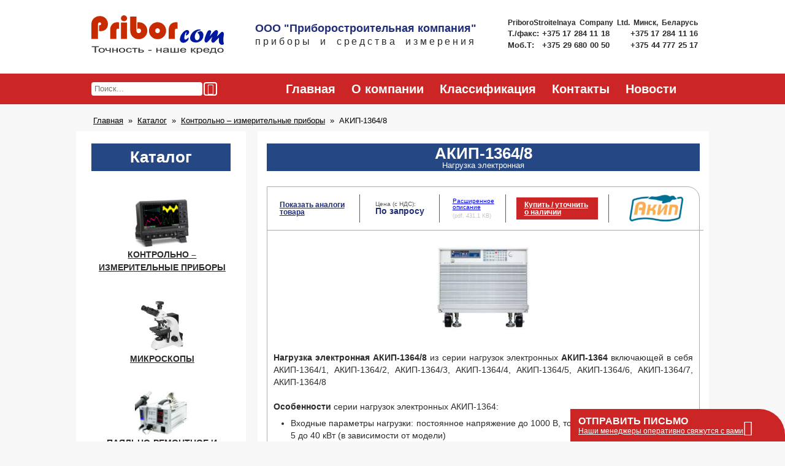

--- FILE ---
content_type: text/html; charset=UTF-8
request_url: https://psc.by/electronic_load/akip-1364_8/
body_size: 8109
content:
<!DOCTYPE html>
<html lang="ru-RU" class="no-js">
<head>
    
<!-- Google tag (gtag.js) -->
<script async src="https://www.googletagmanager.com/gtag/js?id=UA-253239728-1"></script>
<script>
  window.dataLayer = window.dataLayer || [];
  function gtag(){dataLayer.push(arguments);}
  gtag('js', new Date());

  gtag('config', 'UA-253239728-1');
</script>
    <meta charset="UTF-8">
    <meta name="viewport" content="width=device-width, initial-scale=1.0">
            <meta name="description" content="Максимальная мощность: 40000 Вт;
Кол-во каналов: 1;
Максимальное напряжение: 1000 В;
Максимальный ток: 400 А;
Тип нагрузки: Постоянного тока;
Режимы работы: CC, CV, CR, CP, CV+CC, CV+CP;
" />
                <meta name="keywords" content="АКИП-1364/8" />
        <link rel="pingback" href="https://psc.by/wp/xmlrpc.php">
    <script>(function(html){html.className = html.className.replace(/\bno-js\b/,'js')})(document.documentElement);</script>
<title>Нагрузка электронная АКИП-1364/8 &#8212; Минск, Беларусь, ООО &quot;Приборостроительная компания&quot;</title>
<link rel="alternate" type="application/rss+xml" title="ООО &quot;Приборостроительная компания&quot; &raquo; Лента" href="https://psc.by/feed/" />
<link rel='stylesheet' id='bodhi-svgs-attachment-css'  href='https://psc.by/wp-content/plugins/svg-support/css/svgs-attachment.css?ver=4.9.4' type='text/css' media='all' />
<link rel='stylesheet' id='priborcom-style-css'  href='https://psc.by/wp-content/themes/priborcom/frontend/dist/css/main.css?ver=20230416v1' type='text/css' media='all' />
<script type='text/javascript'>
window.wp_data = {"ajax_url":"https:\/\/psc.by\/wp\/wp-admin\/admin-ajax.php"}
</script>
<script type='text/javascript' src='https://psc.by/wp-content/themes/priborcom/frontend/dist/js/all.min.js?ver=20200920'></script>
<!--[if lt IE 9]>
<script type='text/javascript' src='https://psc.by/wp-content/themes/priborcom/frontend/dist/js/html5shiv.js?ver=20161130'></script>
<![endif]-->
<link rel='https://api.w.org/' href='https://psc.by/wp-json/' />
<link rel="EditURI" type="application/rsd+xml" title="RSD" href="https://psc.by/wp/xmlrpc.php?rsd" />
<link rel="wlwmanifest" type="application/wlwmanifest+xml" href="https://psc.by/wp/wp-includes/wlwmanifest.xml" /> 
<link rel='prev' title='LD400P' href='https://psc.by/electronic_load/ld400p/' />
<link rel='next' title='АКИП-1364/1' href='https://psc.by/electronic_load/akip-1364_1/' />
<meta name="generator" content="WordPress 4.9.4" />
<link rel="canonical" href="https://psc.by/electronic_load/akip-1364_8/" />
<link rel='shortlink' href='https://psc.by/?p=19672' />
<link rel="icon" href="https://psc.by/wp-content/uploads/2017/05/lo-44x44.jpg" sizes="32x32" />
<link rel="icon" href="https://psc.by/wp-content/uploads/2017/05/lo-300x300.jpg" sizes="192x192" />
<link rel="apple-touch-icon-precomposed" href="https://psc.by/wp-content/uploads/2017/05/lo-187x187.jpg" />
<meta name="msapplication-TileImage" content="https://psc.by/wp-content/uploads/2017/05/lo-300x300.jpg" />
</head>
<body class="electronic_load-template-default single single-electronic_load postid-19672 wp-custom-logo" >


<header class="header" itemscope itemtype="http://schema.org/LocalBusiness">
	<div class="header__wrapper">
                    <a class="header__section header__logo" itemprop="url" href="https://psc.by/" rel="home" title="На главную">
                <img src="https://psc.by/wp-content/uploads/2017/04/logo.svg" class="header__logo" alt="Proborcom. Точность - наше кредо" itemprop="image" onerror="this.src=&#039;https://psc.by/wp-content/uploads/2017/02/cropped-priborcom_logo.png&#039;" />            </a>
        		<div class="header__section header__title__container">
						<span class="header__title" itemprop="name">ООО &quot;Приборостроительная компания&quot;</span>
							<span class="header__subtitle">приборы и средства измерения</span>
					</div>
		<div class="header__section header__contacts">
            <span itemprop="address" itemscope itemtype="http://schema.org/PostalAddress">
                <meta itemprop="postalCode" content="220072"/>
                <meta itemprop="addressCountry" content="BY"/>
                <meta itemprop="addressLocality" content="г. Минск"/>
                <meta itemprop="streetAddress" content="ул. П. Бровки, д.19, к.215"/>
            </span>
			<!--<p class="header__contacts__address" itemprop="address" itemscope itemtype="http://schema.org/PostalAddress">
				<span itemprop="postalCode">220072</span>
				<span itemprop="addressCountry"> Республика Беларусь</span>
				<span itemprop="addressLocality"> г. Минск</span>
				<span itemprop="streetAddress"> ул. П. Бровки, д.19, к.215</span>
			</p>-->
			<p class="header__contacts__company-name-eng">
				<span itemprop="alternateName">PriboroStroitelnaya Company Ltd.</span> Минск, Беларусь
			</p>
			<p class="header__contacts__phones">
				<span class="header__contacts__phones__label">Т./факс:</span>
				<a href="tel:+375172841118" class="header__contacts__phone" itemprop="faxNumber">
				    +375 17 284 11 18
                </a>
				<a href="tel:+375172841116" class="header__contacts__phone" itemprop="faxNumber">
                    +375 17 284 11 16
                </a>
			</p>
			<p class="header__contacts__phones">
				<span class="header__contacts__phones__label">Моб.Т: &nbsp;</span>
				<a href="tel:+375296800050" class="header__contacts__phone" itemprop="telephone">
				    +375 29 680 00 50
                </a>
				<a href="tel:+375447772517" class="header__contacts__phone" itemprop="telephone">
				    +375 44 777 25 17
                </a>
			</p>
		</div>
	</div>
</header>


<div class="subheader">
    <div class="subheader__wrapper">
        <div class="subheader__section subheader__section__search">
            <form class="main-search" action="/" method="get" role="search">
    <input class="main-search__button icon-magnifier" type="submit" value="">
    <div class="main-search__input__wrapper">
        <input class="main-search__input" type="text" name="s" value="" placeholder="Поиск...">
    </div>
</form>
        </div><!--
     --><div class="subheader__section subheader__section__nav">
            <nav id="menu-glavnoe-menyu" class="main-menu"><a  class="main-menu__item" title="Главная" href="/" >Главная</a><a  class="main-menu__item" title="О компании" href="https://psc.by/o-kompanii/" >О компании</a><a  class="main-menu__item" title="Классификация" href="https://psc.by/klassifikatsiya/" >Классификация</a><a  class="main-menu__item" title="Контакты" href="https://psc.by/kontakty/" >Контакты</a><a  class="main-menu__item" title="Новости" href="https://psc.by/blog/news/" >Новости</a></nav>        </div>
    </div>
</div>

        <ol class="breadcrumbs" itemscope itemtype="http://schema.org/BreadcrumbList">
                            <li class="breadcrumbs__item" itemprop="itemListElement" itemscope itemtype="http://schema.org/ListItem">
                                            <a itemprop="item" href="https://psc.by/"><span itemprop="name">Главная</span></a>
                        <meta itemprop="position" content="0" />
                                    </li>
                            <li class="breadcrumbs__item" itemprop="itemListElement" itemscope itemtype="http://schema.org/ListItem">
                                            <a itemprop="item" href="/products"><span itemprop="name">Каталог</span></a>
                        <meta itemprop="position" content="1" />
                                    </li>
                            <li class="breadcrumbs__item" itemprop="itemListElement" itemscope itemtype="http://schema.org/ListItem">
                                            <a itemprop="item" href="https://psc.by/products/kontrolno-izmeritelnye-pribory/"><span itemprop="name">Контрольно – измерительные приборы</span></a>
                        <meta itemprop="position" content="2" />
                                    </li>
                            <li class="breadcrumbs__item" >
                                            <span>АКИП-1364/8</span>
                                    </li>
                    </ol>
        
<div class="main">
    <aside class="main__sidebar">
        
<section class="side-menu">

   
      <h4 class="side-menu__heading">
         Каталог      </h4>

      <nav id="js-sidemenuRandomId"><ul class="side-menu__list"><li class="side-menu__list__item side-menu__list__item--childs-should-be-loaded js-side-menu__item__childs-should-be-loaded"><a  class="side-menu__list__item__wrapper" title="Контрольно – измерительные приборы" href="https://psc.by/products/kontrolno-izmeritelnye-pribory/" ><img src="https://psc.by/wp-content/uploads/2017/04/hdo9404-ms-34-1-88x78.gif" class="side-menu__list__item__thumbnail" alt="Контрольно – измерительные приборы"><p class="side-menu__list__item__label">Контрольно – измерительные приборы</p></a><div class="side-menu__sublist__wrapper js-side-menu__root-sublist">
                <ul class="side-menu__sublist side-menu__sublist--three-column">        <svg class="spinner" xmlns="http://www.w3.org/2000/svg" xmlns:xlink="http://www.w3.org/1999/xlink" viewBox="0 0 100 100"
                         preserveAspectRatio="xMidYMid">
            <g transform="rotate(0 50 50)">
                <rect x="48.5" y="21" rx="9.700000000000001" ry="4.2" width="3" height="14" fill="#254784">
                    <animate attributeName="opacity" values="1;0" dur="1s"
                             begin="-0.9166666666666666s" repeatCount="indefinite"></animate>
                </rect>
            </g>
            <g transform="rotate(30 50 50)">
                <rect x="48.5" y="21" rx="9.700000000000001" ry="4.2" width="3" height="14" fill="#254784">
                    <animate attributeName="opacity" values="1;0" dur="1s"
                             begin="-0.8333333333333334s" repeatCount="indefinite"></animate>
                </rect>
            </g>
            <g transform="rotate(60 50 50)">
                <rect x="48.5" y="21" rx="9.700000000000001" ry="4.2" width="3" height="14" fill="#254784">
                    <animate attributeName="opacity" values="1;0" dur="1s" begin="-0.75s"
                             repeatCount="indefinite"></animate>
                </rect>
            </g>
            <g transform="rotate(90 50 50)">
                <rect x="48.5" y="21" rx="9.700000000000001" ry="4.2" width="3" height="14" fill="#254784">
                    <animate attributeName="opacity" values="1;0" dur="1s"
                             begin="-0.6666666666666666s" repeatCount="indefinite"></animate>
                </rect>
            </g>
            <g transform="rotate(120 50 50)">
                <rect x="48.5" y="21" rx="9.700000000000001" ry="4.2" width="3" height="14" fill="#254784">
                    <animate attributeName="opacity" values="1;0" dur="1s"
                             begin="-0.5833333333333334s" repeatCount="indefinite"></animate>
                </rect>
            </g>
            <g transform="rotate(150 50 50)">
                <rect x="48.5" y="21" rx="9.700000000000001" ry="4.2" width="3" height="14" fill="#254784">
                    <animate attributeName="opacity" values="1;0" dur="1s" begin="-0.5s"
                             repeatCount="indefinite"></animate>
                </rect>
            </g>
            <g transform="rotate(180 50 50)">
                <rect x="48.5" y="21" rx="9.700000000000001" ry="4.2" width="3" height="14" fill="#254784">
                    <animate attributeName="opacity" values="1;0" dur="1s"
                             begin="-0.4166666666666667s" repeatCount="indefinite"></animate>
                </rect>
            </g>
            <g transform="rotate(210 50 50)">
                <rect x="48.5" y="21" rx="9.700000000000001" ry="4.2" width="3" height="14" fill="#254784">
                    <animate attributeName="opacity" values="1;0" dur="1s"
                             begin="-0.3333333333333333s" repeatCount="indefinite"></animate>
                </rect>
            </g>
            <g transform="rotate(240 50 50)">
                <rect x="48.5" y="21" rx="9.700000000000001" ry="4.2" width="3" height="14" fill="#254784">
                    <animate attributeName="opacity" values="1;0" dur="1s" begin="-0.25s"
                             repeatCount="indefinite"></animate>
                </rect>
            </g>
            <g transform="rotate(270 50 50)">
                <rect x="48.5" y="21" rx="9.700000000000001" ry="4.2" width="3" height="14" fill="#254784">
                    <animate attributeName="opacity" values="1;0" dur="1s"
                             begin="-0.16666666666666666s" repeatCount="indefinite"></animate>
                </rect>
            </g>
            <g transform="rotate(300 50 50)">
                <rect x="48.5" y="21" rx="9.700000000000001" ry="4.2" width="3" height="14" fill="#254784">
                    <animate attributeName="opacity" values="1;0" dur="1s"
                             begin="-0.08333333333333333s" repeatCount="indefinite"></animate>
                </rect>
            </g>
            <g transform="rotate(330 50 50)">
                <rect x="48.5" y="21" rx="9.700000000000001" ry="4.2" width="3" height="14" fill="#254784">
                    <animate attributeName="opacity" values="1;0" dur="1s" begin="0s"
                             repeatCount="indefinite"></animate>
                </rect>
            </g>
        </svg></ul></div></li><li class="side-menu__list__item side-menu__list__item--childs-should-be-loaded js-side-menu__item__childs-should-be-loaded"><a  class="side-menu__list__item__wrapper" title="Микроскопы" href="https://psc.by/products/mikroskopy-2/" ><img src="https://psc.by/wp-content/uploads/2017/04/micro-1.gif" class="side-menu__list__item__thumbnail" alt="Микроскопы"><p class="side-menu__list__item__label">Микроскопы</p></a><div class="side-menu__sublist__wrapper js-side-menu__root-sublist">
                <ul class="side-menu__sublist side-menu__sublist--three-column">        <svg class="spinner" xmlns="http://www.w3.org/2000/svg" xmlns:xlink="http://www.w3.org/1999/xlink" viewBox="0 0 100 100"
                         preserveAspectRatio="xMidYMid">
            <g transform="rotate(0 50 50)">
                <rect x="48.5" y="21" rx="9.700000000000001" ry="4.2" width="3" height="14" fill="#254784">
                    <animate attributeName="opacity" values="1;0" dur="1s"
                             begin="-0.9166666666666666s" repeatCount="indefinite"></animate>
                </rect>
            </g>
            <g transform="rotate(30 50 50)">
                <rect x="48.5" y="21" rx="9.700000000000001" ry="4.2" width="3" height="14" fill="#254784">
                    <animate attributeName="opacity" values="1;0" dur="1s"
                             begin="-0.8333333333333334s" repeatCount="indefinite"></animate>
                </rect>
            </g>
            <g transform="rotate(60 50 50)">
                <rect x="48.5" y="21" rx="9.700000000000001" ry="4.2" width="3" height="14" fill="#254784">
                    <animate attributeName="opacity" values="1;0" dur="1s" begin="-0.75s"
                             repeatCount="indefinite"></animate>
                </rect>
            </g>
            <g transform="rotate(90 50 50)">
                <rect x="48.5" y="21" rx="9.700000000000001" ry="4.2" width="3" height="14" fill="#254784">
                    <animate attributeName="opacity" values="1;0" dur="1s"
                             begin="-0.6666666666666666s" repeatCount="indefinite"></animate>
                </rect>
            </g>
            <g transform="rotate(120 50 50)">
                <rect x="48.5" y="21" rx="9.700000000000001" ry="4.2" width="3" height="14" fill="#254784">
                    <animate attributeName="opacity" values="1;0" dur="1s"
                             begin="-0.5833333333333334s" repeatCount="indefinite"></animate>
                </rect>
            </g>
            <g transform="rotate(150 50 50)">
                <rect x="48.5" y="21" rx="9.700000000000001" ry="4.2" width="3" height="14" fill="#254784">
                    <animate attributeName="opacity" values="1;0" dur="1s" begin="-0.5s"
                             repeatCount="indefinite"></animate>
                </rect>
            </g>
            <g transform="rotate(180 50 50)">
                <rect x="48.5" y="21" rx="9.700000000000001" ry="4.2" width="3" height="14" fill="#254784">
                    <animate attributeName="opacity" values="1;0" dur="1s"
                             begin="-0.4166666666666667s" repeatCount="indefinite"></animate>
                </rect>
            </g>
            <g transform="rotate(210 50 50)">
                <rect x="48.5" y="21" rx="9.700000000000001" ry="4.2" width="3" height="14" fill="#254784">
                    <animate attributeName="opacity" values="1;0" dur="1s"
                             begin="-0.3333333333333333s" repeatCount="indefinite"></animate>
                </rect>
            </g>
            <g transform="rotate(240 50 50)">
                <rect x="48.5" y="21" rx="9.700000000000001" ry="4.2" width="3" height="14" fill="#254784">
                    <animate attributeName="opacity" values="1;0" dur="1s" begin="-0.25s"
                             repeatCount="indefinite"></animate>
                </rect>
            </g>
            <g transform="rotate(270 50 50)">
                <rect x="48.5" y="21" rx="9.700000000000001" ry="4.2" width="3" height="14" fill="#254784">
                    <animate attributeName="opacity" values="1;0" dur="1s"
                             begin="-0.16666666666666666s" repeatCount="indefinite"></animate>
                </rect>
            </g>
            <g transform="rotate(300 50 50)">
                <rect x="48.5" y="21" rx="9.700000000000001" ry="4.2" width="3" height="14" fill="#254784">
                    <animate attributeName="opacity" values="1;0" dur="1s"
                             begin="-0.08333333333333333s" repeatCount="indefinite"></animate>
                </rect>
            </g>
            <g transform="rotate(330 50 50)">
                <rect x="48.5" y="21" rx="9.700000000000001" ry="4.2" width="3" height="14" fill="#254784">
                    <animate attributeName="opacity" values="1;0" dur="1s" begin="0s"
                             repeatCount="indefinite"></animate>
                </rect>
            </g>
        </svg></ul></div></li><li class="side-menu__list__item side-menu__list__item--childs-should-be-loaded js-side-menu__item__childs-should-be-loaded"><a  class="side-menu__list__item__wrapper" title="Паяльно-ремонтное и лазерное оборудование" href="https://psc.by/products/payalno-remontnoe-oborudovanie/" ><img src="https://psc.by/wp-content/uploads/2017/09/payal-88x73.jpg" class="side-menu__list__item__thumbnail" alt="Паяльно-ремонтное и лазерное оборудование"><p class="side-menu__list__item__label">Паяльно-ремонтное и лазерное оборудование</p></a><div class="side-menu__sublist__wrapper js-side-menu__root-sublist">
                <ul class="side-menu__sublist side-menu__sublist--three-column">        <svg class="spinner" xmlns="http://www.w3.org/2000/svg" xmlns:xlink="http://www.w3.org/1999/xlink" viewBox="0 0 100 100"
                         preserveAspectRatio="xMidYMid">
            <g transform="rotate(0 50 50)">
                <rect x="48.5" y="21" rx="9.700000000000001" ry="4.2" width="3" height="14" fill="#254784">
                    <animate attributeName="opacity" values="1;0" dur="1s"
                             begin="-0.9166666666666666s" repeatCount="indefinite"></animate>
                </rect>
            </g>
            <g transform="rotate(30 50 50)">
                <rect x="48.5" y="21" rx="9.700000000000001" ry="4.2" width="3" height="14" fill="#254784">
                    <animate attributeName="opacity" values="1;0" dur="1s"
                             begin="-0.8333333333333334s" repeatCount="indefinite"></animate>
                </rect>
            </g>
            <g transform="rotate(60 50 50)">
                <rect x="48.5" y="21" rx="9.700000000000001" ry="4.2" width="3" height="14" fill="#254784">
                    <animate attributeName="opacity" values="1;0" dur="1s" begin="-0.75s"
                             repeatCount="indefinite"></animate>
                </rect>
            </g>
            <g transform="rotate(90 50 50)">
                <rect x="48.5" y="21" rx="9.700000000000001" ry="4.2" width="3" height="14" fill="#254784">
                    <animate attributeName="opacity" values="1;0" dur="1s"
                             begin="-0.6666666666666666s" repeatCount="indefinite"></animate>
                </rect>
            </g>
            <g transform="rotate(120 50 50)">
                <rect x="48.5" y="21" rx="9.700000000000001" ry="4.2" width="3" height="14" fill="#254784">
                    <animate attributeName="opacity" values="1;0" dur="1s"
                             begin="-0.5833333333333334s" repeatCount="indefinite"></animate>
                </rect>
            </g>
            <g transform="rotate(150 50 50)">
                <rect x="48.5" y="21" rx="9.700000000000001" ry="4.2" width="3" height="14" fill="#254784">
                    <animate attributeName="opacity" values="1;0" dur="1s" begin="-0.5s"
                             repeatCount="indefinite"></animate>
                </rect>
            </g>
            <g transform="rotate(180 50 50)">
                <rect x="48.5" y="21" rx="9.700000000000001" ry="4.2" width="3" height="14" fill="#254784">
                    <animate attributeName="opacity" values="1;0" dur="1s"
                             begin="-0.4166666666666667s" repeatCount="indefinite"></animate>
                </rect>
            </g>
            <g transform="rotate(210 50 50)">
                <rect x="48.5" y="21" rx="9.700000000000001" ry="4.2" width="3" height="14" fill="#254784">
                    <animate attributeName="opacity" values="1;0" dur="1s"
                             begin="-0.3333333333333333s" repeatCount="indefinite"></animate>
                </rect>
            </g>
            <g transform="rotate(240 50 50)">
                <rect x="48.5" y="21" rx="9.700000000000001" ry="4.2" width="3" height="14" fill="#254784">
                    <animate attributeName="opacity" values="1;0" dur="1s" begin="-0.25s"
                             repeatCount="indefinite"></animate>
                </rect>
            </g>
            <g transform="rotate(270 50 50)">
                <rect x="48.5" y="21" rx="9.700000000000001" ry="4.2" width="3" height="14" fill="#254784">
                    <animate attributeName="opacity" values="1;0" dur="1s"
                             begin="-0.16666666666666666s" repeatCount="indefinite"></animate>
                </rect>
            </g>
            <g transform="rotate(300 50 50)">
                <rect x="48.5" y="21" rx="9.700000000000001" ry="4.2" width="3" height="14" fill="#254784">
                    <animate attributeName="opacity" values="1;0" dur="1s"
                             begin="-0.08333333333333333s" repeatCount="indefinite"></animate>
                </rect>
            </g>
            <g transform="rotate(330 50 50)">
                <rect x="48.5" y="21" rx="9.700000000000001" ry="4.2" width="3" height="14" fill="#254784">
                    <animate attributeName="opacity" values="1;0" dur="1s" begin="0s"
                             repeatCount="indefinite"></animate>
                </rect>
            </g>
        </svg></ul></div></li><li class="side-menu__list__item side-menu__list__item--childs-should-be-loaded js-side-menu__item__childs-should-be-loaded"><a  class="side-menu__list__item__wrapper" title="Учебно &#8212; лабораторное оборудование" href="https://psc.by/products/uchebno-laboratornoye-oborudovaniye/" ><img src="https://psc.by/wp-content/uploads/2017/09/ob-1.jpg" class="side-menu__list__item__thumbnail" alt="Учебно &#8212; лабораторное оборудование"><p class="side-menu__list__item__label">Учебно &#8212; лабораторное оборудование</p></a><div class="side-menu__sublist__wrapper js-side-menu__root-sublist">
                <ul class="side-menu__sublist side-menu__sublist--three-column">        <svg class="spinner" xmlns="http://www.w3.org/2000/svg" xmlns:xlink="http://www.w3.org/1999/xlink" viewBox="0 0 100 100"
                         preserveAspectRatio="xMidYMid">
            <g transform="rotate(0 50 50)">
                <rect x="48.5" y="21" rx="9.700000000000001" ry="4.2" width="3" height="14" fill="#254784">
                    <animate attributeName="opacity" values="1;0" dur="1s"
                             begin="-0.9166666666666666s" repeatCount="indefinite"></animate>
                </rect>
            </g>
            <g transform="rotate(30 50 50)">
                <rect x="48.5" y="21" rx="9.700000000000001" ry="4.2" width="3" height="14" fill="#254784">
                    <animate attributeName="opacity" values="1;0" dur="1s"
                             begin="-0.8333333333333334s" repeatCount="indefinite"></animate>
                </rect>
            </g>
            <g transform="rotate(60 50 50)">
                <rect x="48.5" y="21" rx="9.700000000000001" ry="4.2" width="3" height="14" fill="#254784">
                    <animate attributeName="opacity" values="1;0" dur="1s" begin="-0.75s"
                             repeatCount="indefinite"></animate>
                </rect>
            </g>
            <g transform="rotate(90 50 50)">
                <rect x="48.5" y="21" rx="9.700000000000001" ry="4.2" width="3" height="14" fill="#254784">
                    <animate attributeName="opacity" values="1;0" dur="1s"
                             begin="-0.6666666666666666s" repeatCount="indefinite"></animate>
                </rect>
            </g>
            <g transform="rotate(120 50 50)">
                <rect x="48.5" y="21" rx="9.700000000000001" ry="4.2" width="3" height="14" fill="#254784">
                    <animate attributeName="opacity" values="1;0" dur="1s"
                             begin="-0.5833333333333334s" repeatCount="indefinite"></animate>
                </rect>
            </g>
            <g transform="rotate(150 50 50)">
                <rect x="48.5" y="21" rx="9.700000000000001" ry="4.2" width="3" height="14" fill="#254784">
                    <animate attributeName="opacity" values="1;0" dur="1s" begin="-0.5s"
                             repeatCount="indefinite"></animate>
                </rect>
            </g>
            <g transform="rotate(180 50 50)">
                <rect x="48.5" y="21" rx="9.700000000000001" ry="4.2" width="3" height="14" fill="#254784">
                    <animate attributeName="opacity" values="1;0" dur="1s"
                             begin="-0.4166666666666667s" repeatCount="indefinite"></animate>
                </rect>
            </g>
            <g transform="rotate(210 50 50)">
                <rect x="48.5" y="21" rx="9.700000000000001" ry="4.2" width="3" height="14" fill="#254784">
                    <animate attributeName="opacity" values="1;0" dur="1s"
                             begin="-0.3333333333333333s" repeatCount="indefinite"></animate>
                </rect>
            </g>
            <g transform="rotate(240 50 50)">
                <rect x="48.5" y="21" rx="9.700000000000001" ry="4.2" width="3" height="14" fill="#254784">
                    <animate attributeName="opacity" values="1;0" dur="1s" begin="-0.25s"
                             repeatCount="indefinite"></animate>
                </rect>
            </g>
            <g transform="rotate(270 50 50)">
                <rect x="48.5" y="21" rx="9.700000000000001" ry="4.2" width="3" height="14" fill="#254784">
                    <animate attributeName="opacity" values="1;0" dur="1s"
                             begin="-0.16666666666666666s" repeatCount="indefinite"></animate>
                </rect>
            </g>
            <g transform="rotate(300 50 50)">
                <rect x="48.5" y="21" rx="9.700000000000001" ry="4.2" width="3" height="14" fill="#254784">
                    <animate attributeName="opacity" values="1;0" dur="1s"
                             begin="-0.08333333333333333s" repeatCount="indefinite"></animate>
                </rect>
            </g>
            <g transform="rotate(330 50 50)">
                <rect x="48.5" y="21" rx="9.700000000000001" ry="4.2" width="3" height="14" fill="#254784">
                    <animate attributeName="opacity" values="1;0" dur="1s" begin="0s"
                             repeatCount="indefinite"></animate>
                </rect>
            </g>
        </svg></ul></div></li></ul></nav><script>new SideMenu(document.getElementById("js-sidemenuRandomId"));</script>

   
</section>
    </aside>

    
    <article class="main__content page-card__content" role="main">
        <div class="page-card__content__heading page-card__content__heading--with-subtext">
            <h5>АКИП-1364/8</h5>            <p class="page-card__content__heading__sub-text">
                Нагрузка электронная            </p>
        </div>
        <section class="card">
            <header class="card__header">
                <div class="card__header__cell card__header__cell--analogues">
                                        <a href="https://psc.by/products/kontrolno-izmeritelnye-pribory/">
                        Показать аналоги товара
                    </a>
                </div>
                <div class="card__header__cell card__header__cell--price">
                    <div class="card__header__cell--price__content-wrapper">
                        <p class="card__header__cell--price__label">
                            Цена (с НДС):
                        </p>
                        <p class="card__header__cell--price__value">
                            По запросу                        </p>
                    </div>
                </div>
                <div class="card__header__cell card__header__cell--description">
                    <div class="card__header__cell--description__content-wrapper">
                                                    <a href="https://psc.by/wp-content/uploads/2023/06/akip-1364_2_doc.pdf">
                                Расширенное описание
                            </a>
                            <span class="card__header__cell--description__fileinfo">
                                (pdf, 431.1 KB)
                            </span>
                                            </div>
                </div>
                <div class="card__header__cell card__header__cell--buy-btn">
                    <span
                        class="card__header__cell--buy-btn__btn js-card__header__cell--buy-btn__btn"
                        data-related-post='{"id": 19672, "title": "АКИП-1364/8", "url": "https://psc.by/?post_type=electronic_load&#038;p=19672"}'
                    >
                        Купить / уточнить о наличии
                    </span>
                </div>
                <div class="card__header__cell card__header__cell--logo">
                                            <a
			    href="https://psc.by/partners/akip/"
			    title="На страницу партнера АКИП"
			>
                            <img
				 src="https://psc.by/wp-content/uploads/2017/01/akip-90x44.png"
				 alt="Логотип партнера АКИП"
			    >
                        </a>
                                    </div>
            </header>
            <div class="card__content">
                                <div class="card__content__photo js-card__content__photo card__content__photo--separate">
                    <div class='card__content__photo__item js-card__content__photo__item'>
                                    <div class='card__content__photo__item__zoom'>
                                        <span class='icon-magnifier'></span>
                                    </div>
                                    <img
                                        src='https://psc.by/wp-content/uploads/2023/06/akip-1364_1_img-167x150.jpg'
                                        alt='АКИП-1364/8'
                                    />
                                </div>                </div><!--
                --><div class="card__content__info page-card__content__article">
                   <h1><strong>Нагрузка электронная АКИП-1364/8</strong> из серии нагрузок электронных <strong>АКИП-1364</strong> включающей в себя АКИП-1364/1, АКИП-1364/2, АКИП-1364/3, АКИП-1364/4, АКИП-1364/5, АКИП-1364/6, АКИП-1364/7, АКИП-1364/8</h1>
<p>&nbsp;</p>
<h2><strong>Особенности</strong> серии нагрузок электронных АКИП-1364:</h2>
<ul>
<li>
Входные параметры нагрузки: постоянное напряжение до 1000 В, ток от 50 до 400 А, мощность от 5 до 40 кВт (в зависимости от модели)
</li>
<li>
6 режимов работы нагрузки: стабилизация напряжения, стабилизация силы тока, стабилизация электрического сопротивления, стабилизация
</li>
<li>
Большой ЖК-индикатор: одновременное отображение тока, напряжения, мощности (V/ A/ W &#8212; 5 разрядов)
</li>
<li>
Дискретная установка входных параметров (непосредственный набор на клавиатуре или в пошаговом режиме)
</li>
<li>
4-х проводная схема подключения
</li>
<li>
Режим защиты от перегрева (OTP), перегрузки по току (ОСР), по напряжению (OVP), по мощности (OPP)
</li>
<li>
Режим MPPT &#8212; отслеживание точки максимальной мощности (интервал выборки от 10 мс до 2000 мс)
</li>
<li>
Возможность параллельного подключения до 8 нагрузок, максимальная мощность 320 кВт
</li>
<li>
Внутренняя память 150 ячеек (профили состояний)
</li>
<li>
Опция: тестирование BMS (плата контроля уровня заряда аккумулятора)
</li>
<li>
Опция: Аварийная остановка, Аналоговое управление
</li>
<li>
Опция: интерфейс RS232, LAN, GPIB, USB (только взамен)
</li>
</ul>
<p>&nbsp;</p>
<h2>Основные характеристики нагрузки электронной <strong>АКИП-1364/8</strong>:</h2>
<table>
<tbody>
<tr>
<td>Максимальная мощность</td>
<td>
40000 Вт
</td>
</tr>
<tr>
<td>Кол-во каналов</td>
<td>
1
</td>
</tr>
<tr>
<td>Максимальное напряжение</td>
<td>
1000 В
</td>
</tr>
<tr>
<td>Максимальный ток</td>
<td>
400 А
</td>
</tr>
<tr>
<td>Тип нагрузки</td>
<td>
Постоянного тока
</td>
</tr>
<tr>
<td>Режимы работы</td>
<td>
CC, CV, CR, CP, CV+CC, CV+CP
</td>
</tr>
<tr>
<td>Динамический режим</td>
<td>
да
</td>
</tr>
<tr>
<td>Форм фактор</td>
<td>
Моноблок
</td>
</tr>
<tr>
<td>Особенности</td>
<td>
Большой ЖК-индикатор, одновременное отображение тока, напряжения, мощности (5 разрядов). Динамический режим от 50 мкс. 4-х проводная схема подключения. Внутренняя память 150 ячеек. Режим MPPT &#8212; отслеживание точки максимальной мощности. Параллельное соединение нескольких (до 8) однотипных нагрузок для увеличения мощности. Опции &#8212; тестирование BMS (плата контроля уровня заряда аккумулятора), аварийная остановка, аналоговое управление.
</td>
</tr>
<tr>
<td>ДУ (Интерфейс)</td>
<td>
RS-232 (опция), GPIB (опция), USB (опция), LAN (опция) &#8212; 1 слот для установки
</td>
</tr>
<tr>
<td>Масса (кг)</td>
<td>
430
</td>
</tr>
<tr>
<td>19” форм фактор</td>
<td>
да
</td>
</tr>
</tbody>
</table>
                </div>
            </div>
        </section>
    </article>
    <script>
        (function () {
            var buyButtons = document.getElementsByClassName('js-card__header__cell--buy-btn__btn ');

            Array.prototype.slice.call(buyButtons)
                .forEach(function(button){
                    button.addEventListener('click', function (e) {
                        var product = JSON.parse(e.target.getAttribute('data-related-post'));
                        Bucket.getInstance().addProduct(product);
                    });
                });

            var gallery = Gallery.init({
                images: ["https:\/\/psc.by\/wp-content\/uploads\/2023\/06\/akip-1364_1_img.jpg"]            });

            var postImages = document.getElementsByClassName('js-card__content__photo__item');
            Array.prototype.slice.call(postImages)
                .forEach(function(image, i){
                    image.addEventListener('click', function () {
                        gallery.open(i);
                    });
                });

                            var cardPhotoContainer = document.getElementsByClassName('js-card__content__photo')[0];
                PerfectScrollbar.initialize(cardPhotoContainer, {
                	suppressScrollY: true
                });
                var updateScroll = function () { PerfectScrollbar.update(cardPhotoContainer); };
			    Array.prototype.slice.call(cardPhotoContainer.getElementsByTagName('img'))
                    .forEach(function(image) {
                    	image.addEventListener('load', updateScroll);
                    });
                    }());
    </script>
    </div>

    
<footer id="app-footer" class="footer">
	<div class="footer__wrapper">
		<div class="footer__section footer__section__left">
			<form class="main-search" action="/" method="get" role="search">
    <input class="main-search__button icon-magnifier" type="submit" value="">
    <div class="main-search__input__wrapper">
        <input class="main-search__input" type="text" name="s" value="" placeholder="Поиск...">
    </div>
</form>
			
<div
    class="socials"
    style="width: 40px" >
    <!--<a class="socials__icon icon-vk" href="/"></a>-->
    <a class="socials__icon icon-facebook" href="https://www.facebook.com/PSCby-100160951753763/" target="_blank"></a>
    <!--<a class="socials__icon icon-twitter" href="/"></a>-->
    <!--<a class="socials__icon icon-youtube" href="/"></a>-->
    <!--<a class="socials__icon icon-google-plus" href="/"></a>-->
    <a class="socials__icon icon-instagram" href="https://www.instagram.com/psc.by/" target="_blank"></a>
    <!--<a class="socials__icon icon-skype" href="/"></a>-->
</div>
		</div><!--
	 --><div class="footer__section footer__section__nav">
			<nav id="menu-glavnoe-menyu-1" class="main-menu"><a  class="main-menu__item" title="Главная" href="/" >Главная</a><a  class="main-menu__item" title="О компании" href="https://psc.by/o-kompanii/" >О компании</a><a  class="main-menu__item" title="Классификация" href="https://psc.by/klassifikatsiya/" >Классификация</a><a  class="main-menu__item" title="Контакты" href="https://psc.by/kontakty/" >Контакты</a><a  class="main-menu__item" title="Новости" href="https://psc.by/blog/news/" >Новости</a></nav>		</div><!--
	 --><p class="footer__section footer__section__contacts">
			8017 284 11 18(16)
			+ 375 29 680 00 50
			+ 375 44 777 25 17
		</p>
	</div>
</footer>
<!-- Yandex.Metrika counter -->
<script type="text/javascript">
	(function (d, w, c) {
		(w[c] = w[c] || []).push(function() {
			try {
				w.yaCounter43750404 = new Ya.Metrika({
					id:43750404,
					clickmap:true,
					trackLinks:true,
					accurateTrackBounce:true,
					webvisor:true
				});
			} catch(e) { }
		});

		var n = d.getElementsByTagName("script")[0],
			s = d.createElement("script"),
			f = function () { n.parentNode.insertBefore(s, n); };
		s.type = "text/javascript";
		s.async = true;
		s.src = "https://mc.yandex.ru/metrika/watch.js";

		if (w.opera == "[object Opera]") {
			d.addEventListener("DOMContentLoaded", f, false);
		} else { f(); }
	})(document, window, "yandex_metrika_callbacks");
</script>
<noscript><div><img src="https://mc.yandex.ru/watch/43750404" style="position:absolute; left:-9999px;" alt="" /></div></noscript>
<!-- /Yandex.Metrika counter -->



    
<section id="consult-window" class="consult-window
    consult-window--minimized">
    <header class="consult-window__header js-consult-window__header">
        <div class="email-form__heading">
            <div class="email-form__heading__title-group">
                <h6 class="email-form__heading__title">
                    Отправить письмо
                </h6>
                <p class="email-form__heading__subtitle">
                    Наши менеджеры оперативно свяжутся с вами
                </p>
            </div><!--
         --><div class="email-form__heading__icon icon-envelope"></div>
        </div>
    </header>

    <div class="consult-window__body">
        <form class="email-form" id="emailForm">
            <div class="email-form__loading-block js-email-form__loading-block">
                       <svg class="spinner" xmlns="http://www.w3.org/2000/svg" xmlns:xlink="http://www.w3.org/1999/xlink" viewBox="0 0 100 100"
                         preserveAspectRatio="xMidYMid">
            <g transform="rotate(0 50 50)">
                <rect x="48.5" y="21" rx="9.700000000000001" ry="4.2" width="3" height="14" fill="#254784">
                    <animate attributeName="opacity" values="1;0" dur="1s"
                             begin="-0.9166666666666666s" repeatCount="indefinite"></animate>
                </rect>
            </g>
            <g transform="rotate(30 50 50)">
                <rect x="48.5" y="21" rx="9.700000000000001" ry="4.2" width="3" height="14" fill="#254784">
                    <animate attributeName="opacity" values="1;0" dur="1s"
                             begin="-0.8333333333333334s" repeatCount="indefinite"></animate>
                </rect>
            </g>
            <g transform="rotate(60 50 50)">
                <rect x="48.5" y="21" rx="9.700000000000001" ry="4.2" width="3" height="14" fill="#254784">
                    <animate attributeName="opacity" values="1;0" dur="1s" begin="-0.75s"
                             repeatCount="indefinite"></animate>
                </rect>
            </g>
            <g transform="rotate(90 50 50)">
                <rect x="48.5" y="21" rx="9.700000000000001" ry="4.2" width="3" height="14" fill="#254784">
                    <animate attributeName="opacity" values="1;0" dur="1s"
                             begin="-0.6666666666666666s" repeatCount="indefinite"></animate>
                </rect>
            </g>
            <g transform="rotate(120 50 50)">
                <rect x="48.5" y="21" rx="9.700000000000001" ry="4.2" width="3" height="14" fill="#254784">
                    <animate attributeName="opacity" values="1;0" dur="1s"
                             begin="-0.5833333333333334s" repeatCount="indefinite"></animate>
                </rect>
            </g>
            <g transform="rotate(150 50 50)">
                <rect x="48.5" y="21" rx="9.700000000000001" ry="4.2" width="3" height="14" fill="#254784">
                    <animate attributeName="opacity" values="1;0" dur="1s" begin="-0.5s"
                             repeatCount="indefinite"></animate>
                </rect>
            </g>
            <g transform="rotate(180 50 50)">
                <rect x="48.5" y="21" rx="9.700000000000001" ry="4.2" width="3" height="14" fill="#254784">
                    <animate attributeName="opacity" values="1;0" dur="1s"
                             begin="-0.4166666666666667s" repeatCount="indefinite"></animate>
                </rect>
            </g>
            <g transform="rotate(210 50 50)">
                <rect x="48.5" y="21" rx="9.700000000000001" ry="4.2" width="3" height="14" fill="#254784">
                    <animate attributeName="opacity" values="1;0" dur="1s"
                             begin="-0.3333333333333333s" repeatCount="indefinite"></animate>
                </rect>
            </g>
            <g transform="rotate(240 50 50)">
                <rect x="48.5" y="21" rx="9.700000000000001" ry="4.2" width="3" height="14" fill="#254784">
                    <animate attributeName="opacity" values="1;0" dur="1s" begin="-0.25s"
                             repeatCount="indefinite"></animate>
                </rect>
            </g>
            <g transform="rotate(270 50 50)">
                <rect x="48.5" y="21" rx="9.700000000000001" ry="4.2" width="3" height="14" fill="#254784">
                    <animate attributeName="opacity" values="1;0" dur="1s"
                             begin="-0.16666666666666666s" repeatCount="indefinite"></animate>
                </rect>
            </g>
            <g transform="rotate(300 50 50)">
                <rect x="48.5" y="21" rx="9.700000000000001" ry="4.2" width="3" height="14" fill="#254784">
                    <animate attributeName="opacity" values="1;0" dur="1s"
                             begin="-0.08333333333333333s" repeatCount="indefinite"></animate>
                </rect>
            </g>
            <g transform="rotate(330 50 50)">
                <rect x="48.5" y="21" rx="9.700000000000001" ry="4.2" width="3" height="14" fill="#254784">
                    <animate attributeName="opacity" values="1;0" dur="1s" begin="0s"
                             repeatCount="indefinite"></animate>
                </rect>
            </g>
        </svg>            </div>
            <div class="email-form__top-area">
                <p class="email-form__description">
                    Оставьте Ваше сообщение или
                    запрос по наличию оборудования
                    в этой форме, мы его получим по
                    e-mail и оперативно ответим!
                </p>
                <ul class="email-form__validation-errors email-form__validation-errors--hidden js-email-form__validation-errors"></ul>
            </div>

            <div class="email-form__inputs-block">
                <div class="email-form__input-heading">Интересуемое оборудование:</div>
                <div class="email-form__input email-form__selected-products js-email-form__selected-products">
                </div>
                <textarea name="messageText" placeholder="Ваше сообщение" class="email-form__input email-form__input--message"></textarea>
                <input type="text" name="userName" placeholder="Ваше имя* и фамилия" class="email-form__input">
                <input type="text" name="userPhone" placeholder="Ваш телефон*" class="email-form__input">
                <input type="text" name="userMail" placeholder="Ваш e-mail*" class="email-form__input">
                <input type="text" name="userOrganization" placeholder="Организация, либо другое*" class="email-form__input">
                <footer class="email-form__footer">
                    <div class="email-form__clear-button js-email-form__clear-button">
                        Очистить форму
                    </div>
                    <button type="submit" class="email-form__send-button">
                        Отправить
                    </button>
                </footer>
            </div>
        </form>
    </div>
</section>
<script>
	ConsultWindow.init(document.getElementById("consult-window"));
	EmailForm.init(document.getElementById("emailForm"))
</script>

    </body>
</html>

--- FILE ---
content_type: text/css
request_url: https://psc.by/wp-content/themes/priborcom/frontend/dist/css/main.css?ver=20230416v1
body_size: 9493
content:
@charset "UTF-8";a,abbr,acronym,address,applet,article,aside,audio,b,big,blockquote,body,canvas,caption,center,cite,code,dd,del,details,dfn,div,dl,dt,em,embed,fieldset,figcaption,figure,footer,form,h1,h2,h3,h4,h5,h6,header,hgroup,html,i,iframe,img,ins,kbd,label,legend,li,main,mark,menu,nav,object,ol,output,p,pre,q,ruby,s,samp,section,small,span,strike,strong,sub,summary,sup,table,tbody,td,tfoot,th,thead,time,tr,tt,u,ul,var,video{margin:0;padding:0;border:0;font-size:100%;font:inherit;vertical-align:baseline}article,aside,details,figcaption,figure,footer,header,hgroup,main,menu,nav,section{display:block}body{line-height:1}ol,ul{list-style:none}blockquote,q{quotes:none}blockquote:after,blockquote:before,q:after,q:before{content:'';content:none}table{border-collapse:collapse;border-spacing:0}.ps{-ms-touch-action:auto;touch-action:auto;overflow:hidden!important;-ms-overflow-style:none}@supports (-ms-overflow-style:none){.ps{overflow:auto!important}}@media screen and (-ms-high-contrast:active),(-ms-high-contrast:none){.ps{overflow:auto!important}}.ps.ps--active-x>.ps__scrollbar-x-rail,.ps.ps--active-y>.ps__scrollbar-y-rail{display:block;background-color:transparent}.ps.ps--in-scrolling.ps--x>.ps__scrollbar-x-rail{background-color:#eee;opacity:.9}.ps.ps--in-scrolling.ps--x>.ps__scrollbar-x-rail>.ps__scrollbar-x{background-color:#999;height:11px}.ps.ps--in-scrolling.ps--y>.ps__scrollbar-y-rail{background-color:#eee;opacity:.9}.ps.ps--in-scrolling.ps--y>.ps__scrollbar-y-rail>.ps__scrollbar-y{background-color:#999;width:11px}.ps>.ps__scrollbar-x-rail{display:none;position:absolute;opacity:0;transition:background-color .2s linear,opacity .2s linear;bottom:0;height:15px}.ps>.ps__scrollbar-x-rail>.ps__scrollbar-x{position:absolute;background-color:#aaa;border-radius:6px;transition:background-color .2s linear,height .2s linear,width .2s ease-in-out,border-radius .2s ease-in-out;bottom:2px;height:6px}.ps>.ps__scrollbar-x-rail:active>.ps__scrollbar-x,.ps>.ps__scrollbar-x-rail:hover>.ps__scrollbar-x{height:11px}.ps>.ps__scrollbar-y-rail{display:none;position:absolute;opacity:0;transition:background-color .2s linear,opacity .2s linear;right:0;width:15px}.ps>.ps__scrollbar-y-rail>.ps__scrollbar-y{position:absolute;background-color:#aaa;border-radius:6px;transition:background-color .2s linear,height .2s linear,width .2s ease-in-out,border-radius .2s ease-in-out;right:2px;width:6px}.ps>.ps__scrollbar-y-rail:active>.ps__scrollbar-y,.ps>.ps__scrollbar-y-rail:hover>.ps__scrollbar-y{width:11px}.ps:hover.ps--in-scrolling.ps--x>.ps__scrollbar-x-rail{background-color:#eee;opacity:.9}.ps:hover.ps--in-scrolling.ps--x>.ps__scrollbar-x-rail>.ps__scrollbar-x{background-color:#999;height:11px}.ps:hover.ps--in-scrolling.ps--y>.ps__scrollbar-y-rail{background-color:#eee;opacity:.9}.ps:hover.ps--in-scrolling.ps--y>.ps__scrollbar-y-rail>.ps__scrollbar-y{background-color:#999;width:11px}.ps:hover>.ps__scrollbar-x-rail,.ps:hover>.ps__scrollbar-y-rail{opacity:.6}.ps:hover>.ps__scrollbar-x-rail:hover{background-color:#eee;opacity:.9}.ps:hover>.ps__scrollbar-x-rail:hover>.ps__scrollbar-x{background-color:#999}.ps:hover>.ps__scrollbar-y-rail:hover{background-color:#eee;opacity:.9}.ps:hover>.ps__scrollbar-y-rail:hover>.ps__scrollbar-y{background-color:#999}@font-face{font-family:priborcom;src:url(../fonts/priborcom.eot?v3zz0c);src:url(../fonts/priborcom.eot?v3zz0c#iefix) format("embedded-opentype"),url(../fonts/priborcom.ttf?v3zz0c) format("truetype"),url(../fonts/priborcom.woff?v3zz0c) format("woff"),url(../fonts/priborcom.svg?v3zz0c#priborcom) format("svg");font-weight:400;font-style:normal}[class*=" icon-"],[class^=icon-]{font-family:priborcom!important;speak:none;font-style:normal;font-weight:400;font-variant:normal;text-transform:none;line-height:1;-webkit-font-smoothing:antialiased;-moz-osx-font-smoothing:grayscale}.icon-minus:before{content:""}.icon-plus:before{content:""}.icon-envelope:before{content:""}.icon-magnifier:before{content:""}.icon-slide-control-left:before{content:""}.icon-slide-control-right:before{content:""}.icon-close:before,.icon-remove:before,.icon-times:before{content:""}.icon-twitter:before{content:""}.icon-facebook-f:before,.icon-facebook:before{content:""}.icon-google-plus:before{content:""}.icon-spinner:before{content:""}.icon-youtube:before{content:""}.icon-instagram:before{content:""}.icon-long-arrow-right:before{content:""}.icon-skype:before{content:""}.icon-vk:before{content:""}html{font-family:Arial,Geneva,Helvetica,sans-serif;font-size:10px;background-color:#f7f7f7;min-width:350px}.breadcrumbs,.footer__wrapper,.header__wrapper,.main,.subheader__wrapper{max-width:1032px;margin:0 auto}.email-form__footer,.header__wrapper,.last-news__body,.main,.slider,.socials{text-align:justify;text-align-last:justify}.email-form__footer:after,.header__wrapper:after,.last-news__body:after,.main:after,.slider:after,.socials:after{content:"";display:inline-block;width:100%}.breadcrumbs{box-sizing:border-box;padding:20px 28px 11px;font-size:1.3em}.breadcrumbs__item{display:inline-block}.breadcrumbs__item+.breadcrumbs__item:before{content:'\00a0\00bb\00a0'}.breadcrumbs__item a{color:inherit;transition:color .25s ease}.breadcrumbs__item a:hover{color:#cc2525}.main-menu{display:block;margin:0 auto;color:#fff;text-align:center;font-weight:700}.main-menu__item{display:inline-block;padding:0 .65em;line-height:2.5em;color:inherit;text-decoration:none;border-radius:5px;transition:background-color .25s ease;-webkit-user-select:none;-moz-user-select:none;-ms-user-select:none;user-select:none}.main-menu__item--active,.main-menu__item:hover,:hover>.main-menu__item:hover{background-color:#202e78}.main-menu__item--active{cursor:default}.main-menu__item--half-active{background-color:#202e78}:hover>.main-menu__item--active,:hover>.main-menu__item--half-active{background-color:transparent}.news__article-preview{line-height:1.25em;text-align:left;text-align-last:left}.news__article-preview__header{font-weight:700;overflow:hidden}.news__article-preview__header--indented{text-indent:2em}.news__article-preview__date{color:#254784;float:left}.news__article-preview__readmore{color:#cc2525;float:right;text-decoration:none}.news__article-preview__readmore:hover{text-decoration:underline}.news__article-preview__content{display:block;text-decoration:none;color:inherit;line-height:1.5em}.news__article-preview__content--indented{text-indent:2em}.news__article-preview__content:hover{text-decoration:underline}.last-news{font-size:.857em}.last-news__heading{padding:.38em;margin-bottom:25px;background-color:#254784;color:#fff;font-size:1.86em;font-weight:700;text-align:center}.last-news__heading--with-subtext{padding:.125em}.last-news__heading__sub-text{font-size:.5em;font-weight:400}.last-news__heading>a{color:inherit;text-decoration:underline}.last-news__heading>a:hover{text-decoration:none}.last-news__item{display:inline-block;width:47%;text-align:left;text-align-last:left;vertical-align:top}.section-our-partners{padding:20px 50px 40px;background-color:#fff;font-size:1.4em;color:#2b2b2b;margin-top:20px}@media (max-width:425px){.section-our-partners{padding:1rem 2rem}}.section-our-partners__heading{padding:.38em;margin-bottom:25px;background-color:#254784;color:#fff;font-size:1.86em;font-weight:700;text-align:center}.section-our-partners__heading--with-subtext{padding:.125em}.section-our-partners__heading__sub-text{font-size:.5em;font-weight:400}.section-our-partners__heading>a{color:inherit;text-decoration:underline}.section-our-partners__heading>a:hover{text-decoration:none}.section-our-partners__article>p,.section-our-partners__p{text-indent:2em}.section-our-partners__article{line-height:1.43em;text-align:justify}.section-our-partners__article a{color:#254784;transition:color .25s ease}.section-our-partners__article a:hover{color:#4474cb}.section-our-partners__article a:visited{color:#981c1c}.section-our-partners__article a:visited:hover{color:#cc2525}.section-our-partners__article ul{padding-left:2em;list-style-type:disc;margin:.5em 0}.section-our-partners__article strong{font-weight:700}.section-our-partners__article em{font-style:italic}.section-our-partners__article img{max-width:100%;height:auto}.section-our-partners__article table{width:auto!important;margin:1em 0}.section-our-partners__article table tr{width:auto!important;border-top:1px solid #c1c1c1;border-bottom:1px solid #c1c1c1}.section-our-partners__article table tr:first-child{border-top:none}.section-our-partners__article table tr:last-child{border-bottom:none}.section-our-partners__article table tr:nth-child(odd) td{background:#ebebeb}.section-our-partners__article table tr:last-child td:first-child{border-bottom-left-radius:3px}.section-our-partners__article table tr:last-child td:last-child{border-bottom-right-radius:3px}.section-our-partners__article table td{width:auto!important;background:#fff;padding:10px;text-align:left;vertical-align:middle;font-weight:300;border-right:1px solid #c1c1c1}.section-our-partners__article table td:last-child{border-right:0}.section-our-partners__p{font-size:1.14em;line-height:1.25em;text-align:justify}.section-our-partners__list{margin-top:2em;text-align:justify}@supports ((display:-ms-grid) or (display:grid)){.section-our-partners__list{display:-ms-grid;display:grid;-ms-grid-columns:(97px) [auto-fill];grid-template-columns:repeat(auto-fill,97px);grid-gap:5px;-ms-flex-pack:distribute;justify-content:space-around}}.section-our-partners__list__item{display:inline-block;position:relative;width:97px;height:44px;margin:5px;text-align:center;vertical-align:middle;line-height:44px}.section-our-partners__list__item__image{display:inline-block;max-width:100%;max-height:100%;transition:transform .25s ease;vertical-align:middle;line-height:normal}.section-our-partners__list__item__image:hover{-ms-transform:scale(1.1);transform:scale(1.1)}.pagination{text-align:center}.pagination__item{display:inline-block;width:14px;height:14px;margin:0 5px;border-radius:50%;background-color:#254784;color:#254784;overflow:hidden;vertical-align:middle;text-decoration:none;transition:transform .25s ease,color .25s ease,background-color .25s ease}.pagination__item--next,.pagination__item--prev{width:auto;height:auto;border-radius:0;background-color:transparent;font-size:2em}.pagination__item--next:hover,.pagination__item--prev:hover{background-color:transparent!important}.pagination__item--active,.pagination__item:hover{color:#000156;background-color:#000156;-ms-transform:scale(1.1);transform:scale(1.1)}.main-search{display:block;height:22px}.main-search .main-search__button,.main-search .main-search__input{border:2px solid #fff;border-radius:4px}.main-search__input{box-sizing:border-box;padding:0 .25em;width:100%;height:100%;background-color:#fff;color:#2b2b2b}.main-search__input__wrapper{box-sizing:border-box;display:block;height:100%;margin-right:24px}.main-search__button{float:right;padding:0;border:none;width:22px;height:100%;color:#fff;background-color:transparent;font-size:18px;cursor:pointer}.side-menu{padding:20px 25px;background-color:#fff;font-size:1.4em;position:relative;color:#2b2b2b}@media (max-width:425px){.side-menu{padding:1rem 2rem}}.side-menu__heading{padding:.38em;margin-bottom:25px;background-color:#254784;color:#fff;font-size:1.86em;font-weight:700;text-align:center}.side-menu__heading--with-subtext{padding:.125em}.side-menu__heading__sub-text{font-size:.5em;font-weight:400}.side-menu__heading>a{color:inherit;text-decoration:underline}.side-menu__heading>a:hover{text-decoration:none}.side-menu__article>p,.side-menu__p{text-indent:2em}.side-menu__article{line-height:1.43em;text-align:justify}.side-menu__article a{color:#254784;transition:color .25s ease}.side-menu__article a:hover{color:#4474cb}.side-menu__article a:visited{color:#981c1c}.side-menu__article a:visited:hover{color:#cc2525}.side-menu__article ul{padding-left:2em;list-style-type:disc;margin:.5em 0}.side-menu__article strong{font-weight:700}.side-menu__article em{font-style:italic}.side-menu__article img{max-width:100%;height:auto}.side-menu__article table{width:auto!important;margin:1em 0}.side-menu__article table tr{width:auto!important;border-top:1px solid #c1c1c1;border-bottom:1px solid #c1c1c1}.side-menu__article table tr:first-child{border-top:none}.side-menu__article table tr:last-child{border-bottom:none}.side-menu__article table tr:nth-child(odd) td{background:#ebebeb}.side-menu__article table tr:last-child td:first-child{border-bottom-left-radius:3px}.side-menu__article table tr:last-child td:last-child{border-bottom-right-radius:3px}.side-menu__article table td{width:auto!important;background:#fff;padding:10px;text-align:left;vertical-align:middle;font-weight:300;border-right:1px solid #c1c1c1}.side-menu__article table td:last-child{border-right:0}.side-menu a{color:inherit}.side-menu__list__item{text-align:center}.side-menu__list__item__wrapper{display:block;color:#2b2b2b;text-transform:uppercase;transition:color .2s ease}.side-menu__list__item__thumbnail{display:inline-block;max-width:88px;max-height:88px}.side-menu__list__item__label{line-height:1.5em;font-weight:700}.side-menu__list__item--current .side-menu__list__item__label{cursor:default}@media (max-width:1000px){.side-menu__list{display:-ms-flexbox;display:flex;-ms-flex-pack:stretch;justify-content:stretch;-ms-flex-line-pack:stretch;align-content:stretch;-ms-flex-align:stretch;align-items:stretch;overflow:auto;padding-bottom:7px}.side-menu__list__item{display:inline-block;vertical-align:top;width:24%;min-width:170px;border:1px solid transparent;border-bottom-width:5px}.side-menu__list__item--ancestor,.side-menu__list__item--current{border-bottom-color:#243aab}.side-menu__list__item--ancestor>.side-menu__list__item__wrapper,.side-menu__list__item--current>.side-menu__list__item__wrapper{color:#254784}.side-menu__sublist__wrapper{display:none}}@media (min-width:1000px){.side-menu{z-index:100}.side-menu__heading{padding-left:25px;padding-right:25px}.side-menu__list{position:relative;z-index:0}.side-menu__list__item{position:relative;display:block;background-color:transparent;border:1px solid transparent;border-left-width:5px;transition:border-color .2s ease,border-right-color 10ms ease .2s,background-color .2s ease}.side-menu__list__item:not(.side-menu__list__item--without-childs){margin-right:-31px;padding-right:31px}.side-menu__list__item+.side-menu__list__item{margin-top:-1px}.side-menu__list:not(:hover)>.side-menu__list__item--ancestor:not(.side-menu__list__item--without-childs),.side-menu__list:not(:hover)>.side-menu__list__item--current:not(.side-menu__list__item--without-childs),.side-menu__list__item:hover:not(.side-menu__list__item--without-childs){border-left-color:#243aab}.side-menu__list:not(:hover)>.side-menu__list__item--ancestor>.side-menu__list__item__wrapper,.side-menu__list:not(:hover)>.side-menu__list__item--current>.side-menu__list__item__wrapper,.side-menu__list__item:hover>.side-menu__list__item__wrapper{color:#254784}.side-menu__list__item:hover:not(.side-menu__list__item--without-childs){background-color:#fff;border-color:#243aab #fff #243aab #243aab;transition:border-color .2s ease,border-right-color 10ms ease,background-color .2s ease;z-index:1}.side-menu__list__item:hover:not(.side-menu__list__item--without-childs):after{content:' ';position:absolute;width:1px;height:100%;background:#fff;top:0;right:-1px;overflow:hidden}.side-menu__list__item>.side-menu__list__item__wrapper{padding:20px 0}.side-menu__list__item--active>.side-menu__sublist__wrapper,.side-menu__list__item:hover>.side-menu__sublist__wrapper{transition:opacity .2s ease,transform 0s ease 0s;opacity:1;-ms-transform:scaleX(1);transform:scaleX(1)}.side-menu__sublist{box-sizing:border-box;display:block;padding:20px 0;text-align:left;width:200px;min-height:100%;border-radius:0 10px 10px 0}.side-menu__sublist--two-column{width:400px}.side-menu__sublist--three-column{width:600px}.side-menu__sublist__wrapper{min-height:100%;position:absolute;left:100%;width:730px;top:-1px;border:1px solid #243aab;border-radius:0 10px 10px 0;background-color:#fff;z-index:-1;opacity:0;transition:opacity .2s ease,transform 0s ease .2s;-ms-transform:scaleX(0);transform:scaleX(0)}.side-menu__sublist__item{display:inline-block;position:relative;width:186px;padding:7px}.side-menu__sublist__item>.side-menu__sublist__item__label{display:inline-block;width:162px;vertical-align:middle;transition:color .2s ease}.side-menu__sublist__item:hover>.side-menu__sublist__item__label{color:#cc2525}.side-menu__sublist__item--active>.side-menu__sublist__item__marker,.side-menu__sublist__item:hover>.side-menu__sublist__item__marker{background-color:#cc2525}.side-menu__sublist__item--has-childs:hover>.side-menu__sublist__item__marker:after{margin:0 0 0 -1px;content:'+'}.side-menu__sublist__item--ancestor>.side-menu__sublist__item__label,.side-menu__sublist__item--current>.side-menu__sublist__item__label{color:#254784}.side-menu__sublist__item--current>.side-menu__sublist__item__label{cursor:default}.side-menu__sublist__item__marker{box-sizing:border-box;display:inline-block;border:2px solid #fff;background-color:#929292;box-shadow:0 0 0 1px #929292;width:14px;height:14px;margin-right:10px;color:#fff;line-height:.9;border-radius:50%;text-align:center;vertical-align:middle;transition:background-color .2s ease}.side-menu__sublist__item__marker:after{display:block;margin:-1px 0 0 -1px;content:' '}.side-menu__sublist__item--has-childs>.side-menu__sublist__item__marker:after{content:'-'}.side-menu__sublist__item--active>.side-menu__deepsublist,.side-menu__sublist__item:hover>.side-menu__deepsublist{transition:opacity .2s ease .2s,transform 0s ease .2s;opacity:1;-ms-transform:scaleX(1);transform:scaleX(1)}.side-menu__deepsublist{display:block;position:absolute;top:0;left:100%;border:1px solid #243aab;border-left-width:3px;border-radius:0 10px 10px 0;background-color:#fff;opacity:0;transition:opacity .2s ease,transform 0s ease .2s;-ms-transform:scaleX(0);transform:scaleX(0);z-index:1}.side-menu__deepsublist--even>.side-menu__sublist__item:hover>.side-menu__sublist__item__label{color:#254784}.side-menu__deepsublist--even>.side-menu__sublist__item--active>.side-menu__deepsublist--even>.side-menu__sublist__item__marker,.side-menu__deepsublist--even>.side-menu__sublist__item:hover>.side-menu__sublist__item__marker{background-color:#254784}}.slider{width:100%;margin:32px 0;-webkit-user-select:none;-moz-user-select:none;-ms-user-select:none;user-select:none}.slider__btn{display:inline-block;width:17px;font-size:50px;vertical-align:middle;color:#ddddd3;cursor:pointer;transition:transform .25s ease}.slider__btn:hover{-ms-transform:scale(1.1);transform:scale(1.1)}.slider__frame{display:inline-block;width:calc(94% - 36px);vertical-align:middle;overflow:hidden}.slider__slides{width:100%;height:36.72%;white-space:nowrap;position:relative;transition:transform .25s ease}.slider__slide{width:100%;display:inline-block}.slider__slide img,.slider__slide>a{display:block;width:100%}.socials{display:block;margin:0 auto;cursor:default;line-height:.1em}.socials__icon{display:inline-block;font-size:2em;text-decoration:none;text-align:center;color:#fff;transition:transform .25s ease}.socials__icon:hover{-ms-transform:scale(1.2);transform:scale(1.2)}.consult-window{position:fixed;bottom:0;right:0;background-color:#cc2525;padding:10px;border-radius:0 42px 0 0;font-size:16px;z-index:99;transition:transform .25s ease}.consult-window--minimized{-ms-transform:translateY(100%) translateY(-53px);transform:translateY(100%) translateY(-53px)}.consult-window__header{color:#fff;height:43px;font-size:14px}.consult-window__body{position:relative;background:#fff;padding:8px 10px 13px}.email-form{width:310px}.email-form__heading{padding:3px 0 0 3px;line-height:20px;cursor:pointer}.email-form__heading__title-group{display:inline-block;width:269px;vertical-align:bottom;line-height:1em;white-space:nowrap}.email-form__heading__title{text-transform:uppercase;font-weight:700;font-size:16px;margin-bottom:2px}.email-form__heading__subtitle{font-size:12px;text-decoration:underline}.email-form__heading__icon{display:inline-block;width:38px;vertical-align:bottom;font-size:25px}.email-form__top-area{position:relative}.email-form__messages-box{font-size:14px}.email-form__messages-box__item--error{color:#cc2525}.email-form__validation-errors{position:absolute;top:0;left:0;width:100%;height:100%;overflow:hidden;background:#fff;transition:opacity .2s ease,visibility 10ms ease 0s}.email-form__validation-errors--hidden{opacity:0;visibility:hidden;transition:opacity .2s ease,visibility 10ms ease .2s}.email-form__validation-errors__message{color:#cc2525;padding:.2em;font-size:14px}.email-form__description{line-height:140%;font-size:15px}.email-form__inputs-block{padding:0 5px}.email-form__input{box-sizing:border-box;border:1px solid #d3d3d3;display:block;width:100%;padding-left:5px;height:24px;font-size:13px;font-family:inherit}.email-form__input+.email-form__input{margin-top:10px}.email-form__input--message{height:50px;resize:none}.email-form__input--invalid{border-color:#cc2525;box-shadow:0 0 1px #cc2525}.email-form__input-heading{margin:10px 0 5px;font-size:13px}.email-form__footer{margin-top:10px;margin-bottom:-1em}.email-form__clear-button{display:inline-block;vertical-align:middle;margin:0 8px;padding:0;font-size:.8em;cursor:pointer;color:#202e78;background:0 0;border:none}.email-form__clear-button:hover{text-decoration:underline}.email-form__clear-button:focus{outline:0}.email-form__send-button{display:inline-block;vertical-align:middle;background-color:#cc2525;color:#fff;line-height:32px;padding:0 8px;outline:0;border:none;text-transform:uppercase;cursor:pointer;transition:background-color .2s ease}.email-form__send-button:hover{background-color:#981c1c}.email-form__selected-products{height:72px;padding:4px 8px;overflow:auto;overflow-x:hidden;border-color:transparent}.email-form__selected-products:empty:after{content:'Оборудование не выбрано. Выберите его в каталоге, или укажите в тексте сообщения...';color:gray;padding-top:2px;display:inline-block}.email-form__selected-products__product{position:relative;box-sizing:border-box;display:inline-block;max-width:100%;margin:1px 2px;padding:.5em 26px .5em .5em;border-radius:5px;background-color:#f1f1f1;color:#333;white-space:nowrap;text-overflow:ellipsis;overflow:hidden}.email-form__selected-products__product__title{color:inherit;text-decoration:none}.email-form__selected-products__product__title:hover{color:#202e78;text-decoration:underline}.email-form__selected-products__product__remove-btn{position:absolute;right:5px;top:5px;font-size:1.25em;cursor:pointer;transition:color .2s ease}.email-form__selected-products__product__remove-btn:hover{color:#cf3434}.email-form__loading-block{position:absolute;top:0;left:0;width:100%;height:100%;background-color:rgba(255,255,255,.6);z-index:2;visibility:hidden;opacity:0;transition:visibility 0s ease .25s,opacity .25s ease}.email-form__loading-block--shown{visibility:visible;opacity:1;transition:visibility 0s ease,opacity .25s ease}.gallery{box-sizing:border-box;width:100%;height:100%;padding:32px;position:fixed;top:0;left:0;z-index:9999;background-color:rgba(255,255,255,.9);-webkit-user-select:none;-moz-user-select:none;-ms-user-select:none;user-select:none;visibility:hidden;opacity:0;transition:opacity .25s ease,visibility 10ms ease .25s}.gallery--shown{opacity:1;visibility:visible;transition:opacity .25s ease,visibility 10ms ease 0s}.gallery__button,.gallery__close,.gallery__next,.gallery__prev{box-sizing:border-box;opacity:0;cursor:pointer;color:#454545;transition:opacity .3s ease-in-out,color .25s ease}.gallery__button:hover,.gallery__close:hover,.gallery__next:hover,.gallery__prev:hover{color:#2b2b2b}.gallery:hover .gallery__button,.gallery:hover .gallery__close,.gallery:hover .gallery__next,.gallery:hover .gallery__prev{opacity:1}.gallery__close{position:absolute;top:0;right:0;width:32px;height:32px;padding:6px;font-size:20px}.gallery__next,.gallery__prev{position:absolute;top:50%;width:32px;height:38px;padding:6px;margin-top:-19px;font-size:26px;font-weight:700}.gallery__next--hidden,.gallery__prev--hidden{display:none}.gallery__prev{left:0;z-index:1}.gallery__next{right:0;z-index:1}.gallery__viewport{width:100%;height:100%}.gallery__viewport__item{width:100%;height:100%;text-align:center}.gallery__viewport__item:before{content:'';display:inline-block;height:100%;width:0;vertical-align:middle;visibility:hidden}.gallery__viewport__image{display:inline-block;max-width:100%;max-height:100%;vertical-align:middle}.gallery__viewport__spinner{display:none;position:absolute;top:50%;left:50%;width:48px;height:48px;margin:-24px 0;background-position:center;background-size:contain;background-repeat:no-repeat;background-image:url([data-uri])}.gallery__viewport__spinner--show{display:block}.spinner{position:absolute;width:120px;height:120px;top:50%;left:50%;-ms-transform:translate(-50%,-50%);transform:translate(-50%,-50%)}.header{color:#2b2b2b;background-color:#fff;text-align:center}.header__wrapper{box-sizing:border-box;padding:1.94% 18px 1.5% 25px}.header__section{display:inline-block;vertical-align:middle}@media (max-width:1000px){.header__section{display:block;margin:auto}.header__section+.header__section{margin-top:2rem}.subheader__wrapper{padding-left:1rem;padding-right:1rem}}.header__logo{width:216px}.header__title__container{font-size:1.8em;text-align:center;max-width:370px}.header__title{display:block;font-weight:700;color:#202e78}.header__subtitle{display:block;letter-spacing:.24em;line-height:1.5em;font-size:.9em}.header__contacts{width:310px;line-height:1em}.header__contacts__company-name-eng{font-size:1.2em;font-weight:700;margin-bottom:.25em}.header__contacts__address{margin-bottom:.25em}.header__contacts__phones{font-weight:700;font-size:1.3em;line-height:1.5em}.header__contacts__phone{text-decoration:none;color:inherit}.header__contacts__phone+.header__contacts__phone{margin-left:2.3em}.subheader{background-color:#cc2525}.subheader__wrapper{box-sizing:border-box}@media (min-width:1000px){.subheader__wrapper{padding-left:25px;padding-right:5px}}.subheader__section{display:inline-block;vertical-align:middle}.subheader__section__search{position:relative;width:205px}@media (max-width:1000px){.subheader__section{display:block;margin:auto}.subheader__section__search{padding:2rem 0 1rem}.main__sidebar{width:100%;margin-bottom:20px}}.subheader__section__nav{box-sizing:border-box;width:100%;font-size:2em}@media (min-width:1000px){.subheader__section__nav{margin-left:-205px;padding-left:26.84%;text-align:right}}.subheader__section__nav__right-align{display:inline-block}.main{padding-bottom:23px}.subheader+.main{margin-top:44px}.main__child,.main__content,.main__full-width-content,.main__sidebar{display:inline-block;box-sizing:border-box;vertical-align:top;text-align:left;text-align-last:auto}@media (min-width:1000px){.main__sidebar{width:26.84%}}@media (max-width:1000px){.main__content{width:100%}}@media (min-width:1000px){.main__content{width:71.3%}}.main__full-width-content{width:100%}.footer{position:relative;background-color:#cc2525;z-index:100}.footer:after{position:absolute;display:block;content:'';width:350px;height:1px;top:1px;right:0;box-shadow:0 1px 0 2px #cc2525,0 -2px 6px 0 rgba(0,0,0,.92);z-index:-1}.footer__wrapper{padding:10px 0}.footer__section{display:inline-block;vertical-align:middle}@media (max-width:1000px){.footer__section{display:block;margin:auto}.footer__section+.footer__section{margin-top:2rem}}.footer__section__left{width:205px;position:relative}.footer__section__left>.socials{margin-top:15px}.footer__section__nav{box-sizing:border-box;width:100%;font-size:1.7em}.footer__section__contacts{width:130px;line-height:1.5em;font-size:1.4em;font-weight:700;color:#fff}@media (min-width:1000px){.footer__section__nav{margin-left:-205px;padding:0 130px 0 205px}.footer__section__contacts{margin-left:-130px}}.page__content{padding:20px 50px;background-color:#fff;font-size:1.4em;color:#2b2b2b}@media (max-width:425px){.page__content{padding:1rem 2rem}}.page__content__heading{padding:.38em;margin-bottom:25px;background-color:#254784;color:#fff;font-size:1.86em;font-weight:700;text-align:center}.page__content__heading--with-subtext{padding:.125em}.page__content__heading__sub-text{font-size:.5em;font-weight:400}.page__content__heading>a{color:inherit;text-decoration:underline}.page__content__heading>a:hover{text-decoration:none}.page__content__article>p,.page__content__p{text-indent:2em}.page__content__article{line-height:1.43em;text-align:justify}.page__content__article a{color:#254784;transition:color .25s ease}.page__content__article a:hover{color:#4474cb}.page__content__article a:visited{color:#981c1c}.page__content__article a:visited:hover{color:#cc2525}.page__content__article ul{padding-left:2em;list-style-type:disc;margin:.5em 0}.page__content__article strong{font-weight:700}.page__content__article em{font-style:italic}.page__content__article img{max-width:100%;height:auto}.page__content__article table{width:auto!important;margin:1em 0}.page__content__article table tr{width:auto!important;border-top:1px solid #c1c1c1;border-bottom:1px solid #c1c1c1}.page__content__article table tr:first-child{border-top:none}.page__content__article table tr:last-child{border-bottom:none}.page__content__article table tr:nth-child(odd) td{background:#ebebeb}.page__content__article table tr:last-child td:first-child{border-bottom-left-radius:3px}.page__content__article table tr:last-child td:last-child{border-bottom-right-radius:3px}.page__content__article table td{width:auto!important;background:#fff;padding:10px;text-align:left;vertical-align:middle;font-weight:300;border-right:1px solid #c1c1c1}.page__content__article table td:last-child{border-right:0}.front-page__content{padding:20px 50px 56px;background-color:#fff;font-size:1.4em;color:#2b2b2b}@media (max-width:425px){.front-page__content{padding:1rem 2rem}}.front-page__content__heading{padding:.38em;margin-bottom:25px;background-color:#254784;color:#fff;font-size:1.86em;font-weight:700;text-align:center}.front-page__content__heading--with-subtext{padding:.125em}.front-page__content__heading__sub-text{font-size:.5em;font-weight:400}.front-page__content__heading>a{color:inherit;text-decoration:underline}.front-page__content__heading>a:hover{text-decoration:none}.front-page__content__article>p,.front-page__content__p{text-indent:2em}.front-page__content__article{line-height:1.43em;text-align:justify}.front-page__content__article a{color:#254784;transition:color .25s ease}.front-page__content__article a:hover{color:#4474cb}.front-page__content__article a:visited{color:#981c1c}.front-page__content__article a:visited:hover{color:#cc2525}.front-page__content__article ul{padding-left:2em;list-style-type:disc;margin:.5em 0}.front-page__content__article strong{font-weight:700}.front-page__content__article em{font-style:italic}.front-page__content__article img{max-width:100%;height:auto}.front-page__content__article table{width:auto!important;margin:1em 0}.front-page__content__article table tr{width:auto!important;border-top:1px solid #c1c1c1;border-bottom:1px solid #c1c1c1}.front-page__content__article table tr:first-child{border-top:none}.front-page__content__article table tr:last-child{border-bottom:none}.front-page__content__article table tr:nth-child(odd) td{background:#ebebeb}.front-page__content__article table tr:last-child td:first-child{border-bottom-left-radius:3px}.front-page__content__article table tr:last-child td:last-child{border-bottom-right-radius:3px}.front-page__content__article table td{width:auto!important;background:#fff;padding:10px;text-align:left;vertical-align:middle;font-weight:300;border-right:1px solid #c1c1c1}.front-page__content__article table td:last-child{border-right:0}.front-page__content__article__what-else{display:none;color:#254784;text-decoration:underline;cursor:pointer;width:10em;font-weight:700;text-indent:2em}.front-page__content__article__what-else:hover{color:#202e78;text-decoration:none}.front-page__content__article--collapsed>:nth-child(1){display:block}.front-page__content__article--collapsed>:nth-child(2){display:block}.front-page__content__article--collapsed>:nth-child(3){display:block}.front-page__content__article--collapsed>:nth-child(4){display:block}.front-page__content__article--collapsed>*{display:none}.front-page__content__article--collapsed>.front-page__content__article__what-else{display:block}.card{border:1px solid #ababab;border-top-right-radius:20px}.card__header{font-size:.86em;padding:1em 0;border-bottom:1px solid #ababab;display:table;width:100%}@media (max-width:1000px){.card__header{display:-ms-flexbox;display:flex;-ms-flex-flow:row wrap;flex-flow:row wrap;-ms-flex-pack:stretch;justify-content:stretch;-ms-flex-align:center;align-items:center;-ms-flex-line-pack:center;align-content:center;padding-top:0;overflow:hidden}.card__header__cell{margin-left:-1px;margin-top:1em;-ms-flex-positive:1;flex-grow:1}}@media (min-width:1000px){.card__header{display:table;width:100%}.card__header__cell{display:table-cell;vertical-align:middle}}.card__header__cell{box-sizing:border-box}.card__header__cell+.card__header__cell{border-left:1px solid #5c5c5c}.card__header__cell--analogues{min-width:150px;padding:0 1.6em;text-align:center}.card__header__cell--analogues>a{width:111px;display:inline-block;color:#202e78;font-weight:700;transition:color .2s ease;text-align:left}.card__header__cell--analogues>a:hover{color:#cc2525}.card__header__cell--price{padding:0 2em;min-width:127px;text-align:center}.card__header__cell--price__content-wrapper{display:inline-block;text-align:left}.card__header__cell--price__label{font-size:.85em;color:#595959;white-space:nowrap}.card__header__cell--price__value{font-size:1.16em;color:#202e78;font-weight:700;white-space:nowrap}.card__header__cell--description{padding:0 2em;font-size:.85em;min-width:108px;text-align:center}.card__header__cell--description__content-wrapper{display:inline-block;text-align:left;width:66px}.card__header__cell--description>a{color:#595959;transition:color .2s ease}.card__header__cell--description>a:hover{color:#ae2020}.card__header__cell--description__fileinfo{margin-top:5px;display:inline-block;font-size:.9em;color:#c4c4c4}.card__header__cell--description__no-description-text{color:#c4c4c4}.card__header__cell--buy-btn{padding:0 1.43em;min-width:168px;text-align:center}.card__header__cell--buy-btn__btn{display:inline-block;width:9em;padding:.5em 1em;background-color:#cc2525;font-weight:700;color:#fff;cursor:pointer;text-decoration:underline;text-align:left;transition:background-color .25s ease,color .25s ease}.card__header__cell--buy-btn__btn:hover{background-color:#981c1c}.card__header__cell--logo{text-align:center;min-width:155px}.card__header__cell--logo a{position:relative}.card__header__cell--logo a:after{content:'';position:absolute;left:0;right:0;bottom:-1em;height:3px;background-color:gray;opacity:0;visibility:hidden;transition:opacity .25s ease,visibility .25s ease;pointer-events:none}.card__header__cell--logo a:hover:after{opacity:1;visibility:visible;transition:opacity .25s ease,visibility 0s ease}.card__content{padding:1.25em 10px;overflow:hidden}.card__content__photo{text-align:center}.card__content__photo--separate{position:relative;width:100%;height:150px;padding:0 0 15px;margin-bottom:1em;overflow:hidden;white-space:nowrap}.card__content__photo--separate .card__content__photo__item{height:100%}.card__content__photo--separate .card__content__photo__item+.card__content__photo__item{margin-left:10px}.card__content__photo--separate .card__content__photo__item>img{height:100%}.card__content__photo--float-left{float:left;width:21.127%;margin:0 1.75em 1em 0}.card__content__photo--float-left .card__content__photo__item{max-width:100%}.card__content__photo--float-left .card__content__photo__item+.card__content__photo__item{margin-top:10px}.card__content__photo--float-left .card__content__photo__item>img{max-width:100%}.card__content__photo--empty{display:none}.card__content__photo__item{position:relative;display:inline-block}.card__content__photo__item>img{display:block}.card__content__photo__item__zoom{position:absolute;top:0;left:0;right:0;bottom:0;background-color:rgba(0,0,0,.2);font-size:40px;opacity:0;color:#fff;cursor:pointer;transition:opacity .25s ease-in-out}.card__content__photo__item__zoom :first-child{position:absolute;top:50%;left:50%;margin-top:-20px;margin-left:-20px}.card__content__photo__item:hover .card__content__photo__item__zoom{opacity:1}.card__content__info{display:block}.page-card__content{padding:20px 15px;background-color:#fff;font-size:1.4em;color:#2b2b2b}.page-card__content__heading{padding:.38em;margin-bottom:25px;background-color:#254784;color:#fff;font-size:1.86em;font-weight:700;text-align:center}.page-card__content__heading--with-subtext{padding:.125em}.page-card__content__heading__sub-text{font-size:.5em;font-weight:400}.page-card__content__heading>a{color:inherit;text-decoration:underline}.page-card__content__heading>a:hover{text-decoration:none}.page-card__content__article>p,.page-card__content__p{text-indent:2em}.page-card__content__article{line-height:1.43em;text-align:justify}.page-card__content__article a{color:#254784;transition:color .25s ease}.page-card__content__article a:hover{color:#4474cb}.page-card__content__article a:visited{color:#981c1c}.page-card__content__article a:visited:hover{color:#cc2525}.page-card__content__article ul{padding-left:2em;list-style-type:disc;margin:.5em 0}.page-card__content__article strong{font-weight:700}.page-card__content__article em{font-style:italic}.page-card__content__article img{max-width:100%;height:auto}.page-card__content__article table{width:auto!important;margin:1em 0}.page-card__content__article table tr{width:auto!important;border-top:1px solid #c1c1c1;border-bottom:1px solid #c1c1c1}.page-card__content__article table tr:first-child{border-top:none}.page-card__content__article table tr:last-child{border-bottom:none}.page-card__content__article table tr:nth-child(odd) td{background:#ebebeb}.page-card__content__article table tr:last-child td:first-child{border-bottom-left-radius:3px}.page-card__content__article table tr:last-child td:last-child{border-bottom-right-radius:3px}.page-card__content__article table td{width:auto!important;background:#fff;padding:10px;text-align:left;vertical-align:middle;font-weight:300;border-right:1px solid #c1c1c1}.page-card__content__article table td:last-child{border-right:0}.catalog-table{width:100%;text-align:center;border-collapse:collapse;font-size:.86em}.catalog-table__wrapper{width:100%;overflow:auto}.catalog-table__head{font-weight:700;border:1px solid #ababab;color:#595959}.catalog-table__head th{position:relative;padding:1em .5em}.catalog-table__head th+th:after{position:absolute;content:' ';top:15%;left:0;width:1px;height:70%;background-color:#ababab}.catalog-table__heading{padding:.38em;background-color:#254784;color:#fff;font-weight:700;text-align:center;margin-bottom:0;font-size:1.5em;vertical-align:middle}.catalog-table__heading--with-subtext{padding:.125em}.catalog-table__heading__sub-text{font-size:.5em;font-weight:400}.catalog-table__heading>a{color:inherit;text-decoration:underline}.catalog-table__heading>a:hover{text-decoration:none}.catalog-table__heading a{color:inherit;text-decoration:underline}.catalog-table__heading a:hover{text-decoration:none}.catalog-table__body:before{display:block;content:'_';color:transparent;line-height:1em}.catalog-table__record__cell{padding:8px;vertical-align:middle}.catalog-table__record__cell>a{color:inherit;text-decoration:none;transition:color .2s ease}.catalog-table__record__cell>a:hover{text-decoration:underline}.catalog-table__record__cell--name{padding:0;font-weight:700;text-align:left}.catalog-table__record__cell--name>a{display:inline-block;padding:8px;text-decoration:underline}.catalog-table__record__cell--name>a:hover{color:#243aab;text-decoration:none}.catalog-table__record__cell--thumbnail img{display:inline-block;max-width:62px;height:auto}.catalog-table__record__cell--description{text-align:left}.catalog-table__record__cell--price{font-weight:700;text-align:right;white-space:nowrap}.catalog-table__record__buy-btn{display:inline-block;background-color:#cc2525;color:#fff;padding:.75em 1em;font-weight:700;cursor:pointer}.catalog-table__record__buy-btn:hover{text-decoration:underline}.catalog-additional-article{padding:20px 15px;background-color:#fff;font-size:1.4em;color:#2b2b2b}.catalog-additional-article__heading{padding:.38em;background-color:#254784;color:#fff;font-size:1.86em;font-weight:700;text-align:center;margin-bottom:.46em}.catalog-additional-article__heading--with-subtext{padding:.125em}.catalog-additional-article__heading__sub-text{font-size:.5em;font-weight:400}.catalog-additional-article__heading>a{color:inherit;text-decoration:underline}.catalog-additional-article__heading>a:hover{text-decoration:none}.catalog-additional-article__article>p,.catalog-additional-article__p{text-indent:2em}.catalog-additional-article__article{line-height:1.43em;text-align:justify}.catalog-additional-article__article a{color:#254784;transition:color .25s ease}.catalog-additional-article__article a:hover{color:#4474cb}.catalog-additional-article__article a:visited{color:#981c1c}.catalog-additional-article__article a:visited:hover{color:#cc2525}.catalog-additional-article__article ul{padding-left:2em;list-style-type:disc;margin:.5em 0}.catalog-additional-article__article strong{font-weight:700}.catalog-additional-article__article em{font-style:italic}.catalog-additional-article__article img{max-width:100%;height:auto}.catalog-additional-article__article table{width:auto!important;margin:1em 0}.catalog-additional-article__article table tr{width:auto!important;border-top:1px solid #c1c1c1;border-bottom:1px solid #c1c1c1}.catalog-additional-article__article table tr:first-child{border-top:none}.catalog-additional-article__article table tr:last-child{border-bottom:none}.catalog-additional-article__article table tr:nth-child(odd) td{background:#ebebeb}.catalog-additional-article__article table tr:last-child td:first-child{border-bottom-left-radius:3px}.catalog-additional-article__article table tr:last-child td:last-child{border-bottom-right-radius:3px}.catalog-additional-article__article table td{width:auto!important;background:#fff;padding:10px;text-align:left;vertical-align:middle;font-weight:300;border-right:1px solid #c1c1c1}.catalog-additional-article__article table td:last-child{border-right:0}.catalog-additional-article__wrapper{margin-top:60px}.catalog-additional-article__article .catalog-additional-article__article__h1,.catalog-additional-article__article .catalog-additional-article__article__h2,.catalog-additional-article__article .catalog-additional-article__article__h3,.catalog-additional-article__article .catalog-additional-article__article__h4,.catalog-additional-article__article .catalog-additional-article__article__h5,.catalog-additional-article__article .catalog-additional-article__article__h6{margin:1em 0 .5em;text-align:center}.catalog-additional-article__article .catalog-additional-article__article__h1{font-size:1.7em}.catalog-additional-article__article .catalog-additional-article__article__h2{font-size:1.4em}.catalog-additional-article__article .catalog-additional-article__article__h3{font-size:1.2em}.catalog-additional-article__article .catalog-additional-article__article__h4{font-size:1.17em}.page-catalog-table__content{padding:20px 15px;background-color:#fff;font-size:1.4em;color:#2b2b2b}.page-catalog-table__content__heading{padding:.38em;background-color:#254784;color:#fff;font-size:1.86em;font-weight:700;text-align:center;margin-bottom:.46em}.page-catalog-table__content__heading--with-subtext{padding:.125em}.page-catalog-table__content__heading__sub-text{font-size:.5em;font-weight:400}.page-catalog-table__content__heading>a{color:inherit;text-decoration:underline}.page-catalog-table__content__heading>a:hover{text-decoration:none}.page-catalog-table__content__article>p,.page-catalog-table__content__p{text-indent:2em}.page-catalog-table__content__article{line-height:1.43em;text-align:justify}.page-catalog-table__content__article a{color:#254784;transition:color .25s ease}.page-catalog-table__content__article a:hover{color:#4474cb}.page-catalog-table__content__article a:visited{color:#981c1c}.page-catalog-table__content__article a:visited:hover{color:#cc2525}.page-catalog-table__content__article ul{padding-left:2em;list-style-type:disc;margin:.5em 0}.page-catalog-table__content__article strong{font-weight:700}.page-catalog-table__content__article em{font-style:italic}.page-catalog-table__content__article img{max-width:100%;height:auto}.page-catalog-table__content__article table{width:auto!important;margin:1em 0}.page-catalog-table__content__article table tr{width:auto!important;border-top:1px solid #c1c1c1;border-bottom:1px solid #c1c1c1}.page-catalog-table__content__article table tr:first-child{border-top:none}.page-catalog-table__content__article table tr:last-child{border-bottom:none}.page-catalog-table__content__article table tr:nth-child(odd) td{background:#ebebeb}.page-catalog-table__content__article table tr:last-child td:first-child{border-bottom-left-radius:3px}.page-catalog-table__content__article table tr:last-child td:last-child{border-bottom-right-radius:3px}.page-catalog-table__content__article table td{width:auto!important;background:#fff;padding:10px;text-align:left;vertical-align:middle;font-weight:300;border-right:1px solid #c1c1c1}.page-catalog-table__content__article table td:last-child{border-right:0}.page-catalog-tiles__content{padding:20px 15px;background-color:#fff;font-size:1.4em;color:#2b2b2b}.page-catalog-tiles__content__heading{padding:.38em;margin-bottom:25px;background-color:#254784;color:#fff;font-size:1.86em;font-weight:700;text-align:center}.page-catalog-tiles__content__heading--with-subtext{padding:.125em}.page-catalog-tiles__content__heading__sub-text{font-size:.5em;font-weight:400}.page-catalog-tiles__content__heading>a{color:inherit;text-decoration:underline}.page-catalog-tiles__content__heading>a:hover{text-decoration:none}.page-catalog-tiles__content__article>p,.page-catalog-tiles__content__p{text-indent:2em}.page-catalog-tiles__content__article{line-height:1.43em;text-align:justify}.page-catalog-tiles__content__article a{color:#254784;transition:color .25s ease}.page-catalog-tiles__content__article a:hover{color:#4474cb}.page-catalog-tiles__content__article a:visited{color:#981c1c}.page-catalog-tiles__content__article a:visited:hover{color:#cc2525}.page-catalog-tiles__content__article ul{padding-left:2em;list-style-type:disc;margin:.5em 0}.page-catalog-tiles__content__article strong{font-weight:700}.page-catalog-tiles__content__article em{font-style:italic}.page-catalog-tiles__content__article img{max-width:100%;height:auto}.page-catalog-tiles__content__article table{width:auto!important;margin:1em 0}.page-catalog-tiles__content__article table tr{width:auto!important;border-top:1px solid #c1c1c1;border-bottom:1px solid #c1c1c1}.page-catalog-tiles__content__article table tr:first-child{border-top:none}.page-catalog-tiles__content__article table tr:last-child{border-bottom:none}.page-catalog-tiles__content__article table tr:nth-child(odd) td{background:#ebebeb}.page-catalog-tiles__content__article table tr:last-child td:first-child{border-bottom-left-radius:3px}.page-catalog-tiles__content__article table tr:last-child td:last-child{border-bottom-right-radius:3px}.page-catalog-tiles__content__article table td{width:auto!important;background:#fff;padding:10px;text-align:left;vertical-align:middle;font-weight:300;border-right:1px solid #c1c1c1}.page-catalog-tiles__content__article table td:last-child{border-right:0}.page-catalog-tiles__menu:before{box-sizing:border-box;display:inline-block;width:50%;height:210px;padding:73px 25px 5px;border:1px solid transparent;vertical-align:top;text-align:center;transition:border-color .25s ease,color .25s ease;content:'Выберите \A категорию';white-space:pre;font-size:1.714em;font-weight:700;text-transform:uppercase;letter-spacing:.1em;text-indent:.3em;line-height:1.25em;color:#9e9e9e}.page-catalog-tiles__menu:before a{text-decoration:none;color:inherit}.page-catalog-tiles__menu:before:hover{border:1px solid #2b2b2b;color:#cc2525}.page-catalog-tiles__menu:before:hover a{text-decoration:underline}.page-catalog-tiles__menu:before__img{box-sizing:border-box;height:100%;padding-bottom:40px;line-height:178px}.page-catalog-tiles__menu:before__img>img{max-height:100%;max-width:100%}.page-catalog-tiles__menu:before__caption{margin-top:-30px;height:30px;text-transform:uppercase;font-weight:700;word-wrap:break-word;overflow-wrap:break-word;-webkit-hyphens:auto;-ms-hyphens:auto;hyphens:auto}@media (max-width:480px){.page-catalog-tiles__menu:before{font-size:5vw}}.page-catalog-tiles__menu__item{box-sizing:border-box;display:inline-block;width:50%;height:210px;padding:25px 25px 5px;border:1px solid transparent;vertical-align:top;text-align:center;color:#595959;transition:border-color .25s ease,color .25s ease}.page-catalog-tiles__menu__item a{text-decoration:none;color:inherit}.page-catalog-tiles__menu__item:hover{border:1px solid #2b2b2b;color:#cc2525}.page-catalog-tiles__menu__item:hover a{text-decoration:underline}.page-catalog-tiles__menu__item__img{box-sizing:border-box;height:100%;padding-bottom:40px;line-height:178px}.page-catalog-tiles__menu__item__img>img{max-height:100%;max-width:100%}.page-catalog-tiles__menu__item__caption{margin-top:-30px;height:30px;text-transform:uppercase;font-weight:700;word-wrap:break-word;overflow-wrap:break-word;-webkit-hyphens:auto;-ms-hyphens:auto;hyphens:auto}.page-news__content{padding:20px 15px;background-color:#fff;font-size:1.4em;color:#2b2b2b}.page-news__content__heading{padding:.38em;background-color:#254784;color:#fff;font-size:1.86em;font-weight:700;text-align:center;margin-bottom:.8em}.page-news__content__heading--with-subtext{padding:.125em}.page-news__content__heading__sub-text{font-size:.5em;font-weight:400}.page-news__content__heading>a{color:inherit;text-decoration:underline}.page-news__content__heading>a:hover{text-decoration:none}.page-news__content__article>p,.page-news__content__p{text-indent:2em}.page-news__content__article{line-height:1.43em;text-align:justify}.page-news__content__article a{color:#254784;transition:color .25s ease}.page-news__content__article a:hover{color:#4474cb}.page-news__content__article a:visited{color:#981c1c}.page-news__content__article a:visited:hover{color:#cc2525}.page-news__content__article ul{padding-left:2em;list-style-type:disc;margin:.5em 0}.page-news__content__article strong{font-weight:700}.page-news__content__article em{font-style:italic}.page-news__content__article img{max-width:100%;height:auto}.page-news__content__article table{width:auto!important;margin:1em 0}.page-news__content__article table tr{width:auto!important;border-top:1px solid #c1c1c1;border-bottom:1px solid #c1c1c1}.page-news__content__article table tr:first-child{border-top:none}.page-news__content__article table tr:last-child{border-bottom:none}.page-news__content__article table tr:nth-child(odd) td{background:#ebebeb}.page-news__content__article table tr:last-child td:first-child{border-bottom-left-radius:3px}.page-news__content__article table tr:last-child td:last-child{border-bottom-right-radius:3px}.page-news__content__article table td{width:auto!important;background:#fff;padding:10px;text-align:left;vertical-align:middle;font-weight:300;border-right:1px solid #c1c1c1}.page-news__content__article table td:last-child{border-right:0}.page-news__content__item{padding:1em;font-size:13px}.partners-page{padding:20px 50px;background-color:#fff;font-size:1.4em;color:#2b2b2b}@media (max-width:425px){.partners-page{padding:1rem 2rem}}.partners-page__heading{padding:.38em;margin-bottom:25px;background-color:#254784;color:#fff;font-size:1.86em;font-weight:700;text-align:center}.partners-page__heading--with-subtext{padding:.125em}.partners-page__heading__sub-text{font-size:.5em;font-weight:400}.partners-page__heading>a{color:inherit;text-decoration:underline}.partners-page__heading>a:hover{text-decoration:none}.partners-page__article>p,.partners-page__p{text-indent:2em}.partners-page__article{line-height:1.43em;text-align:justify}.partners-page__article a{color:#254784;transition:color .25s ease}.partners-page__article a:hover{color:#4474cb}.partners-page__article a:visited{color:#981c1c}.partners-page__article a:visited:hover{color:#cc2525}.partners-page__article ul{padding-left:2em;list-style-type:disc;margin:.5em 0}.partners-page__article strong{font-weight:700}.partners-page__article em{font-style:italic}.partners-page__article img{max-width:100%;height:auto}.partners-page__article table{width:auto!important;margin:1em 0}.partners-page__article table tr{width:auto!important;border-top:1px solid #c1c1c1;border-bottom:1px solid #c1c1c1}.partners-page__article table tr:first-child{border-top:none}.partners-page__article table tr:last-child{border-bottom:none}.partners-page__article table tr:nth-child(odd) td{background:#ebebeb}.partners-page__article table tr:last-child td:first-child{border-bottom-left-radius:3px}.partners-page__article table tr:last-child td:last-child{border-bottom-right-radius:3px}.partners-page__article table td{width:auto!important;background:#fff;padding:10px;text-align:left;vertical-align:middle;font-weight:300;border-right:1px solid #c1c1c1}.partners-page__article table td:last-child{border-right:0}.partners-page__partner-logo{float:left;margin:1em}.partners-page__partner-products{margin-top:20px;overflow:auto}